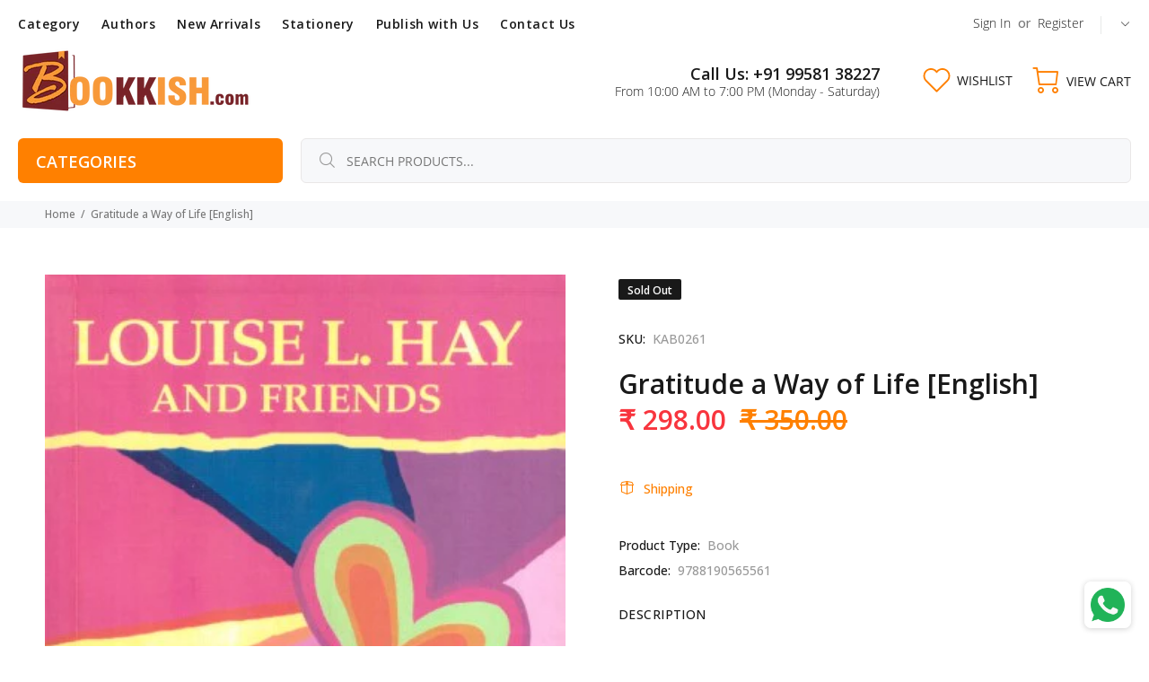

--- FILE ---
content_type: text/javascript; charset=utf-8
request_url: https://bookkish.com/products/gratitude-a-way-of-life-english.js
body_size: 414
content:
{"id":4476352594056,"title":"Gratitude a Way of Life [English]","handle":"gratitude-a-way-of-life-english","description":"\u003cp style=\"font-weight: 400;\"\u003eGRATITUDE : A WAY OF LIFE Author- Louise L Hay\u003c\/p\u003e\n\u003cp style=\"font-weight: 400; text-align: justify;\"\u003eIn Gratitude, Louise L. Hay brings you a very special work that is dear to her heart. Within these pages, she has gathered the insights and collected wisdom of some of the most inspirational teachers and authors she knows.... people who have demonstrated the power of gratitude in their own lives.\u003c\/p\u003e\n\u003cp style=\"font-weight: 400;\"\u003eSome of the renowned contributors include; \u003c\/p\u003e","published_at":"2020-01-17T22:17:25+05:30","created_at":"2020-01-17T22:17:25+05:30","vendor":"Hay House","type":"Book","tags":["9788190565561","English","Gratitude a Way of Life [English]","Hay House","Louise L Hay","motivational books","personality development","self help books"],"price":29800,"price_min":29800,"price_max":29800,"available":false,"price_varies":false,"compare_at_price":35000,"compare_at_price_min":35000,"compare_at_price_max":35000,"compare_at_price_varies":false,"variants":[{"id":36800259063972,"title":"Default Title","option1":"Default Title","option2":null,"option3":null,"sku":"KAB0261","requires_shipping":true,"taxable":false,"featured_image":null,"available":false,"name":"Gratitude a Way of Life [English]","public_title":null,"options":["Default Title"],"price":29800,"weight":293,"compare_at_price":35000,"inventory_management":"shopify","barcode":"9788190565561","requires_selling_plan":false,"selling_plan_allocations":[]}],"images":["\/\/cdn.shopify.com\/s\/files\/1\/0295\/3907\/4184\/products\/1bQVtYl.jpg?v=1613327101"],"featured_image":"\/\/cdn.shopify.com\/s\/files\/1\/0295\/3907\/4184\/products\/1bQVtYl.jpg?v=1613327101","options":[{"name":"Title","position":1,"values":["Default Title"]}],"url":"\/products\/gratitude-a-way-of-life-english","media":[{"alt":"gratitude-a-way-of-life-english","id":6316511199368,"position":1,"preview_image":{"aspect_ratio":0.633,"height":553,"width":350,"src":"https:\/\/cdn.shopify.com\/s\/files\/1\/0295\/3907\/4184\/products\/1bQVtYl.jpg?v=1613327101"},"aspect_ratio":0.633,"height":553,"media_type":"image","src":"https:\/\/cdn.shopify.com\/s\/files\/1\/0295\/3907\/4184\/products\/1bQVtYl.jpg?v=1613327101","width":350}],"requires_selling_plan":false,"selling_plan_groups":[]}

--- FILE ---
content_type: text/javascript; charset=utf-8
request_url: https://bookkish.com/products/gratitude-a-way-of-life-english.js
body_size: -207
content:
{"id":4476352594056,"title":"Gratitude a Way of Life [English]","handle":"gratitude-a-way-of-life-english","description":"\u003cp style=\"font-weight: 400;\"\u003eGRATITUDE : A WAY OF LIFE Author- Louise L Hay\u003c\/p\u003e\n\u003cp style=\"font-weight: 400; text-align: justify;\"\u003eIn Gratitude, Louise L. Hay brings you a very special work that is dear to her heart. Within these pages, she has gathered the insights and collected wisdom of some of the most inspirational teachers and authors she knows.... people who have demonstrated the power of gratitude in their own lives.\u003c\/p\u003e\n\u003cp style=\"font-weight: 400;\"\u003eSome of the renowned contributors include; \u003c\/p\u003e","published_at":"2020-01-17T22:17:25+05:30","created_at":"2020-01-17T22:17:25+05:30","vendor":"Hay House","type":"Book","tags":["9788190565561","English","Gratitude a Way of Life [English]","Hay House","Louise L Hay","motivational books","personality development","self help books"],"price":29800,"price_min":29800,"price_max":29800,"available":false,"price_varies":false,"compare_at_price":35000,"compare_at_price_min":35000,"compare_at_price_max":35000,"compare_at_price_varies":false,"variants":[{"id":36800259063972,"title":"Default Title","option1":"Default Title","option2":null,"option3":null,"sku":"KAB0261","requires_shipping":true,"taxable":false,"featured_image":null,"available":false,"name":"Gratitude a Way of Life [English]","public_title":null,"options":["Default Title"],"price":29800,"weight":293,"compare_at_price":35000,"inventory_management":"shopify","barcode":"9788190565561","requires_selling_plan":false,"selling_plan_allocations":[]}],"images":["\/\/cdn.shopify.com\/s\/files\/1\/0295\/3907\/4184\/products\/1bQVtYl.jpg?v=1613327101"],"featured_image":"\/\/cdn.shopify.com\/s\/files\/1\/0295\/3907\/4184\/products\/1bQVtYl.jpg?v=1613327101","options":[{"name":"Title","position":1,"values":["Default Title"]}],"url":"\/products\/gratitude-a-way-of-life-english","media":[{"alt":"gratitude-a-way-of-life-english","id":6316511199368,"position":1,"preview_image":{"aspect_ratio":0.633,"height":553,"width":350,"src":"https:\/\/cdn.shopify.com\/s\/files\/1\/0295\/3907\/4184\/products\/1bQVtYl.jpg?v=1613327101"},"aspect_ratio":0.633,"height":553,"media_type":"image","src":"https:\/\/cdn.shopify.com\/s\/files\/1\/0295\/3907\/4184\/products\/1bQVtYl.jpg?v=1613327101","width":350}],"requires_selling_plan":false,"selling_plan_groups":[]}

--- FILE ---
content_type: text/javascript; charset=utf-8
request_url: https://bookkish.com/products/gratitude-a-way-of-life-english.js
body_size: 421
content:
{"id":4476352594056,"title":"Gratitude a Way of Life [English]","handle":"gratitude-a-way-of-life-english","description":"\u003cp style=\"font-weight: 400;\"\u003eGRATITUDE : A WAY OF LIFE Author- Louise L Hay\u003c\/p\u003e\n\u003cp style=\"font-weight: 400; text-align: justify;\"\u003eIn Gratitude, Louise L. Hay brings you a very special work that is dear to her heart. Within these pages, she has gathered the insights and collected wisdom of some of the most inspirational teachers and authors she knows.... people who have demonstrated the power of gratitude in their own lives.\u003c\/p\u003e\n\u003cp style=\"font-weight: 400;\"\u003eSome of the renowned contributors include; \u003c\/p\u003e","published_at":"2020-01-17T22:17:25+05:30","created_at":"2020-01-17T22:17:25+05:30","vendor":"Hay House","type":"Book","tags":["9788190565561","English","Gratitude a Way of Life [English]","Hay House","Louise L Hay","motivational books","personality development","self help books"],"price":29800,"price_min":29800,"price_max":29800,"available":false,"price_varies":false,"compare_at_price":35000,"compare_at_price_min":35000,"compare_at_price_max":35000,"compare_at_price_varies":false,"variants":[{"id":36800259063972,"title":"Default Title","option1":"Default Title","option2":null,"option3":null,"sku":"KAB0261","requires_shipping":true,"taxable":false,"featured_image":null,"available":false,"name":"Gratitude a Way of Life [English]","public_title":null,"options":["Default Title"],"price":29800,"weight":293,"compare_at_price":35000,"inventory_management":"shopify","barcode":"9788190565561","requires_selling_plan":false,"selling_plan_allocations":[]}],"images":["\/\/cdn.shopify.com\/s\/files\/1\/0295\/3907\/4184\/products\/1bQVtYl.jpg?v=1613327101"],"featured_image":"\/\/cdn.shopify.com\/s\/files\/1\/0295\/3907\/4184\/products\/1bQVtYl.jpg?v=1613327101","options":[{"name":"Title","position":1,"values":["Default Title"]}],"url":"\/products\/gratitude-a-way-of-life-english","media":[{"alt":"gratitude-a-way-of-life-english","id":6316511199368,"position":1,"preview_image":{"aspect_ratio":0.633,"height":553,"width":350,"src":"https:\/\/cdn.shopify.com\/s\/files\/1\/0295\/3907\/4184\/products\/1bQVtYl.jpg?v=1613327101"},"aspect_ratio":0.633,"height":553,"media_type":"image","src":"https:\/\/cdn.shopify.com\/s\/files\/1\/0295\/3907\/4184\/products\/1bQVtYl.jpg?v=1613327101","width":350}],"requires_selling_plan":false,"selling_plan_groups":[]}